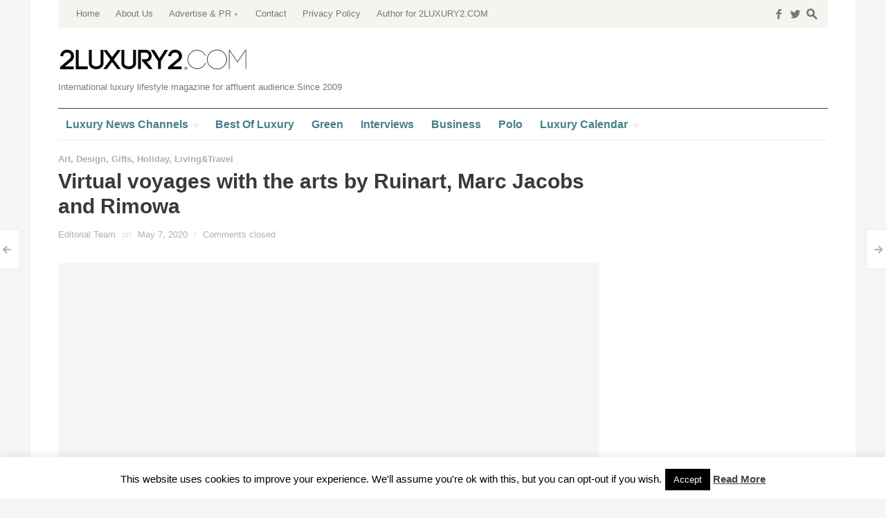

--- FILE ---
content_type: text/html; charset=UTF-8
request_url: https://www.2luxury2.com/tripschangeus-luxury-brands-transcending-restrictions-movement-dreams-sharing/
body_size: 65955
content:
<!DOCTYPE html>
<!--[if IE 7]>
<html class="ie ie7 " lang="en-US" prefix="og: http://ogp.me/ns#">
<![endif]-->
<!--[if IE 8]>
<html class="ie ie8 " lang="en-US" prefix="og: http://ogp.me/ns#">
<![endif]-->
<!--[if !(IE 7) | !(IE 8) ]><!-->
<html class="" lang="en-US" prefix="og: http://ogp.me/ns#">
<!--<![endif]-->
<head>
	<meta charset="UTF-8" />
	<meta name="viewport" content="width=device-width, initial-scale=1.0" />
	<title>Virtual voyages with the arts by Ruinart, Marc Jacobs and Rimowa - 2LUXURY2.COM</title>
	<link rel="profile" href="http://gmpg.org/xfn/11" />
	<link rel="pingback" href="https://www.2luxury2.com/xmlrpc.php" />
	<!--[if lt IE 9]>
	<script src="https://www.2luxury2.com/wp-content/themes/outspoken/js/html5.js" type="text/javascript"></script>
	<![endif]-->
	
<!-- This site is optimized with the Yoast SEO plugin v3.1.1 - https://yoast.com/wordpress/plugins/seo/ -->
<meta name="robots" content="noodp"/>
<link rel="canonical" href="https://www.2luxury2.com/tripschangeus-luxury-brands-transcending-restrictions-movement-dreams-sharing/" />
<link rel="publisher" href="http://www.google.com/+2luxury2"/>
<meta property="og:locale" content="en_US" />
<meta property="og:type" content="article" />
<meta property="og:title" content="Virtual voyages with the arts by Ruinart, Marc Jacobs and Rimowa - 2LUXURY2.COM" />
<meta property="og:description" content="&nbsp; &nbsp; #TripsChangeUs: luxury brands transcending restrictions on movement with dreams and sharing. It is always possible to escape thanks" />
<meta property="og:url" content="https://www.2luxury2.com/tripschangeus-luxury-brands-transcending-restrictions-movement-dreams-sharing/" />
<meta property="og:site_name" content="2LUXURY2.COM" />
<meta property="article:publisher" content="http://www.facebook.com/2luxury2" />
<meta property="article:tag" content="#TripsChangeUs" />
<meta property="article:tag" content="Alexandre Arnault" />
<meta property="article:tag" content="Art" />
<meta property="article:tag" content="BookMarc" />
<meta property="article:tag" content="Instagram Stories" />
<meta property="article:tag" content="Kaia Gerber" />
<meta property="article:tag" content="lockdown" />
<meta property="article:tag" content="Luxury Brands" />
<meta property="article:tag" content="maison" />
<meta property="article:tag" content="Maison Ruinart" />
<meta property="article:tag" content="Marc Jacobs" />
<meta property="article:tag" content="Mixtapes" />
<meta property="article:tag" content="Rimowa" />
<meta property="article:tag" content="Ruinart" />
<meta property="article:tag" content="sharing photo" />
<meta property="article:tag" content="sharing photographs" />
<meta property="article:tag" content="Virtual" />
<meta property="article:tag" content="Virtual voyages" />
<meta property="article:tag" content="voyages" />
<meta property="article:section" content="Art" />
<meta property="article:published_time" content="2020-05-07T18:23:06+02:00" />
<meta property="article:modified_time" content="2020-05-07T18:24:56+02:00" />
<meta property="og:updated_time" content="2020-05-07T18:24:56+02:00" />
<meta property="og:image" content="https://www.2luxury2.com/wp-content/uploads/Maison-Ruinart-is-travelling-back-in-time-and-sharing-its-art-partnership-with-Liu-Bolin-in-2018-.jpg" />
<meta property="og:image:width" content="800" />
<meta property="og:image:height" content="428" />
<meta name="twitter:card" content="summary_large_image" />
<meta name="twitter:description" content="&nbsp; &nbsp; #TripsChangeUs: luxury brands transcending restrictions on movement with dreams and sharing. It is always possible to escape thanks" />
<meta name="twitter:title" content="Virtual voyages with the arts by Ruinart, Marc Jacobs and Rimowa - 2LUXURY2.COM" />
<meta name="twitter:site" content="@2luxury2" />
<meta name="twitter:image" content="https://www.2luxury2.com/wp-content/uploads/Maison-Ruinart-is-travelling-back-in-time-and-sharing-its-art-partnership-with-Liu-Bolin-in-2018-.jpg" />
<meta name="twitter:creator" content="@2luxury2" />
<!-- / Yoast SEO plugin. -->

<link rel='dns-prefetch' href='//s.w.org' />
<link rel="alternate" type="application/rss+xml" title="2LUXURY2.COM &raquo; Feed" href="https://www.2luxury2.com/feed/" />
<link rel="alternate" type="application/rss+xml" title="2LUXURY2.COM &raquo; Comments Feed" href="https://www.2luxury2.com/comments/feed/" />
<link rel="alternate" type="application/rss+xml" title="2LUXURY2.COM &raquo; Virtual voyages with the arts by Ruinart, Marc Jacobs and Rimowa Comments Feed" href="https://www.2luxury2.com/tripschangeus-luxury-brands-transcending-restrictions-movement-dreams-sharing/feed/" />
		<script type="text/javascript">
			window._wpemojiSettings = {"baseUrl":"https:\/\/s.w.org\/images\/core\/emoji\/11.2.0\/72x72\/","ext":".png","svgUrl":"https:\/\/s.w.org\/images\/core\/emoji\/11.2.0\/svg\/","svgExt":".svg","source":{"concatemoji":"https:\/\/www.2luxury2.com\/wp-includes\/js\/wp-emoji-release.min.js?ver=5.1.19"}};
			!function(e,a,t){var n,r,o,i=a.createElement("canvas"),p=i.getContext&&i.getContext("2d");function s(e,t){var a=String.fromCharCode;p.clearRect(0,0,i.width,i.height),p.fillText(a.apply(this,e),0,0);e=i.toDataURL();return p.clearRect(0,0,i.width,i.height),p.fillText(a.apply(this,t),0,0),e===i.toDataURL()}function c(e){var t=a.createElement("script");t.src=e,t.defer=t.type="text/javascript",a.getElementsByTagName("head")[0].appendChild(t)}for(o=Array("flag","emoji"),t.supports={everything:!0,everythingExceptFlag:!0},r=0;r<o.length;r++)t.supports[o[r]]=function(e){if(!p||!p.fillText)return!1;switch(p.textBaseline="top",p.font="600 32px Arial",e){case"flag":return s([55356,56826,55356,56819],[55356,56826,8203,55356,56819])?!1:!s([55356,57332,56128,56423,56128,56418,56128,56421,56128,56430,56128,56423,56128,56447],[55356,57332,8203,56128,56423,8203,56128,56418,8203,56128,56421,8203,56128,56430,8203,56128,56423,8203,56128,56447]);case"emoji":return!s([55358,56760,9792,65039],[55358,56760,8203,9792,65039])}return!1}(o[r]),t.supports.everything=t.supports.everything&&t.supports[o[r]],"flag"!==o[r]&&(t.supports.everythingExceptFlag=t.supports.everythingExceptFlag&&t.supports[o[r]]);t.supports.everythingExceptFlag=t.supports.everythingExceptFlag&&!t.supports.flag,t.DOMReady=!1,t.readyCallback=function(){t.DOMReady=!0},t.supports.everything||(n=function(){t.readyCallback()},a.addEventListener?(a.addEventListener("DOMContentLoaded",n,!1),e.addEventListener("load",n,!1)):(e.attachEvent("onload",n),a.attachEvent("onreadystatechange",function(){"complete"===a.readyState&&t.readyCallback()})),(n=t.source||{}).concatemoji?c(n.concatemoji):n.wpemoji&&n.twemoji&&(c(n.twemoji),c(n.wpemoji)))}(window,document,window._wpemojiSettings);
		</script>
		<style type="text/css">
img.wp-smiley,
img.emoji {
	display: inline !important;
	border: none !important;
	box-shadow: none !important;
	height: 1em !important;
	width: 1em !important;
	margin: 0 .07em !important;
	vertical-align: -0.1em !important;
	background: none !important;
	padding: 0 !important;
}
</style>
	<link rel='stylesheet' id='wp-block-library-css'  href='https://www.2luxury2.com/wp-includes/css/dist/block-library/style.min.css?ver=5.1.19' type='text/css' media='all' />
<link rel='stylesheet' id='cookie-law-info-css'  href='https://www.2luxury2.com/wp-content/plugins/cookie-law-info/legacy/public/css/cookie-law-info-public.css?ver=3.0.8' type='text/css' media='all' />
<link rel='stylesheet' id='cookie-law-info-gdpr-css'  href='https://www.2luxury2.com/wp-content/plugins/cookie-law-info/legacy/public/css/cookie-law-info-gdpr.css?ver=3.0.8' type='text/css' media='all' />
<link rel='stylesheet' id='fancybox-style-css'  href='https://www.2luxury2.com/wp-content/themes/outspoken/fancybox/jquery.fancybox.css?ver=5.1.19' type='text/css' media='all' />
<link rel='stylesheet' id='outspoken-style-css'  href='https://www.2luxury2.com/wp-content/themes/outspoken/style.css?ver=5.1.19' type='text/css' media='all' />
<style id='outspoken-style-inline-css' type='text/css'>
html {
	height: 100%;
	font-size: 62.5%;
}

.outspoken-gallery.uncropped article > a {
	padding-bottom: 44.964028776978%;
}

.entry-media .cropped {
	padding-bottom: 44.964028776978%;
}@media (max-width: 950px) {
	#primary,
	.csscalc #primary {
		width: 63.12849162%;
	}

	#tertiary,
	.csscalc #tertiary {
		width: 33.519553073%;
	}
}

@media (max-width: 640px) {
	#primary,
	.csscalc #primary {
		width: 100%;
	}

	#tertiary {
		display: none;
	}
}

#section-navigation a {
	color: #467e8c;
}

@media (max-width: 950px) {
	#section-navigation > div > ul li.submenu-off > a:after {
		color: #467e8c;
	}
}

input[type="text"]:focus,
input[type="password"]:focus,
input[type="email"]:focus,
textarea:focus {
	border-color: #467e8c;
	box-shadow: 0px 0px 0px 4px rgba(70,126,140, 0.07);
	-webkit-box-shadow: 0px 0px 0px 4px rgba(70,126,140, 0.07);
	-moz-box-shadow: 0px 0px 0px 4px rgba(70,126,140, 0.07);
}

.no-touch .outspoken-gallery .prev:hover,
.no-touch .outspoken-gallery .next:hover,
.no-touch .outspoken-gallery .expand:hover,
.no-touch #outspoken-gallery-contract:hover {
	background: #467e8c;
}

.widget_wpshower_index_videos .content span.current:after {
	background: rgba(70,126,140, 0.5);
}

.no-touch a:hover,
.no-touch .widget .outspoken-error a:hover,
#search-toggle .social a:hover,
.no-touch #section-navigation a:hover,
.no-touch .outspoken-gallery .meta a:hover,
.no-touch .outspoken-gallery h2 a:hover,
#outspoken-gallery-fullscreen .meta a:hover,
.no-touch body.single .entry-meta-top a:hover,
.no-touch body.archive .entry-meta-top a:hover,
.no-touch body.search .entry-meta-top a:hover,
.no-touch body.single .entry-meta a:hover,
.no-touch body.single .entry-meta:hover a:hover,
.no-touch body.archive .entry-meta a:hover,
.no-touch body.archive .entry-meta:hover a:hover,
.no-touch body.search .entry-meta a:hover,
.no-touch body.search .entry-meta:hover a:hover,
.no-touch .share-side > a:hover,
.no-touch .share-side > div:hover .share-content,
.share-side > div.hover .share-content,
#main .me-cannotplay a,
#contact-us .error,
.no-touch .portfolio-info .meta a:hover,
.no-touch body.wpshower-blog .entry-meta-top a:hover,
.no-touch body.wpshower-blog .entry-meta a:hover,
.no-touch body.wpshower-blog .entry-meta:hover a:hover,
.no-touch body.wpshower-masonry .entry-meta-top a:hover,
.no-touch body.wpshower-masonry .entry-meta a:hover,
.no-touch body.wpshower-masonry .entry-meta:hover a:hover,
.no-touch .navigation a:hover .meta-nav,
.no-touch .post-navigation a:hover span.arrow,
.no-touch .comment-metadata a:hover,
.no-touch .logged-in-as a:hover,
.no-touch .bullets span:hover,
.no-touch .full_width_bullets span:hover,
.no-touch .widget-title > a:hover,
.no-touch .widget-title > a:not([class]):hover:after,
.no-touch .widget_wpshower_popular_posts .meta a:hover,
.no-touch .widget_wpshower_index_featured_articles article .meta a:hover,
.no-touch .widget_wpshower_index_highlights li article .meta a:hover,
.no-touch .widget_wpshower_index_highlights .latest .meta a:hover,
.no-touch .widget_wpshower_index_highlights .latest a:hover,
.no-touch .widget_wpshower_index_category .meta a:hover,
.no-touch .widget_wpshower_index_editors_choice article .meta a:hover,
.no-touch .widget_wpshower_index_categories .meta a:hover,
.no-touch .widget_wpshower_index_two_categories .meta a:hover,
.no-touch .widget_wpshower_index_videos .meta a:hover,
.no-touch .widget_wpshower_index_latest_entries .meta-top a:hover,
.no-touch .widget_wpshower_index_latest_entries .meta a:hover,
.no-touch .site-footer a:hover {
	color: #467e8c;
}

.no-touch .site-footer a:hover {
	border-bottom-color: rgba(70,126,140, 0.4);
}

.no-touch button:hover,
button:focus,
.no-touch input[type="submit"]:hover,
.no-touch input[type="button"]:hover,
.no-touch input[type="reset"]:hover,
input[type="submit"]:focus,
input[type="button"]:focus,
input[type="reset"]:focus,
button:active,
input[type="submit"]:active,
input[type="button"]:active,
input[type="reset"]:active,
.no-touch .entry-content .tags-links a:hover,
.no-touch .portfolio-info .site:hover,
.no-touch .load-more:hover,
.no-touch .comment-list article .reply div:hover,
.no-touch .tagcloud a:hover {
	background-color: #467e8c;
	border-color: #467e8c;
}

.no-touch .share-side > div .share-links a:hover span,
#main .mejs-controls .mejs-time-rail .mejs-time-current,
.no-touch .widget .widget-title .prev:hover,
.no-touch .widget .widget-title .next:hover,
.no-touch .widget_wpshower_follow_us a:hover span,
.no-touch .widget_wpshower_tabs .tabs a:hover,
.no-touch .widget_wpshower_index_videos div.prev div:hover,
.no-touch .widget_wpshower_index_videos div.next div:hover {
	background-color: #467e8c;
}

.no-touch .entry-content a:hover,
.no-touch .entry-summary a:hover,
.no-touch .page-content a:hover,
.no-touch .comment-content a:hover {
	color: #467e8c;
	border-bottom-color: rgba(70,126,140, 0.4);
}

@media (min-width: 951px) {
	.no-touch #section-navigation > div > ul > li > ul a:hover {
		background: #467e8c;
	}
}

@media (max-width: 950px) {
	.no-touch #section-navigation > div > ul li.submenu-off > a:hover:after {
		color: #467e8c;
	}

	.no-touch #section-toggle:hover span {
		background-color: #467e8c;
	}
}

@media (max-width: 640px) {
	.no-touch #section-navigation a:hover {
		background: #467e8c;
		border-right-color: #467e8c;
		border-left-color: #467e8c;
	}
}

.widget_wpshower_index_editors_choice {
	background-color: #467e8c;
}

.widget_wpshower_index_editors_choice .widget-title {
	color: #ffffff;
	border-bottom-color: ;
}

.widget_wpshower_index_editors_choice .widget-title .prev,
.widget_wpshower_index_editors_choice .widget-title .next {
	color: #467e8c;
	background-color: ;
}

.no-touch .widget_wpshower_index_editors_choice .widget-title .prev:hover,
.no-touch .widget_wpshower_index_editors_choice .widget-title .next:hover {
	background-color: ;
}

.widget_wpshower_index_editors_choice article .meta,
.widget_wpshower_index_editors_choice article .meta a {
	color: ;
}

.widget_wpshower_index_editors_choice article h3 a {
	color: #ffffff;
}

.no-touch .widget_wpshower_index_editors_choice article .meta a:hover,
.no-touch .widget_wpshower_index_editors_choice article h3 a:hover {
	color: ;
}

.widget_wpshower_index_editors_choice .bullets span {
	color: ;
}

.no-touch .widget_wpshower_index_editors_choice .bullets span:hover {
	color: ;
}

.widget_wpshower_index_editors_choice .bullets span.current {
	color: #ffffff;
}
</style>
<!--[if lt IE 9]>
<link rel='stylesheet' id='outspoken-ie-css'  href='https://www.2luxury2.com/wp-content/themes/outspoken/css/ie.css?ver=2014-05-05' type='text/css' media='all' />
<![endif]-->
<link rel='stylesheet' id='mediaelement-css'  href='https://www.2luxury2.com/wp-includes/js/mediaelement/mediaelementplayer-legacy.min.css?ver=4.2.6-78496d1' type='text/css' media='all' />
<link rel='stylesheet' id='wp-mediaelement-css'  href='https://www.2luxury2.com/wp-includes/js/mediaelement/wp-mediaelement.min.css?ver=5.1.19' type='text/css' media='all' />
<script type='text/javascript' src='https://www.2luxury2.com/wp-includes/js/jquery/jquery.js?ver=1.12.4'></script>
<script type='text/javascript' src='https://www.2luxury2.com/wp-includes/js/jquery/jquery-migrate.min.js?ver=1.4.1' defer '></script>
<script type='text/javascript'>
/* <![CDATA[ */
var Cli_Data = {"nn_cookie_ids":[],"cookielist":[],"non_necessary_cookies":[],"ccpaEnabled":"","ccpaRegionBased":"","ccpaBarEnabled":"","strictlyEnabled":["necessary","obligatoire"],"ccpaType":"gdpr","js_blocking":"","custom_integration":"","triggerDomRefresh":"","secure_cookies":""};
var cli_cookiebar_settings = {"animate_speed_hide":"500","animate_speed_show":"500","background":"#fff","border":"#444","border_on":"","button_1_button_colour":"#000","button_1_button_hover":"#000000","button_1_link_colour":"#fff","button_1_as_button":"1","button_1_new_win":"","button_2_button_colour":"#333","button_2_button_hover":"#292929","button_2_link_colour":"#444","button_2_as_button":"","button_2_hidebar":"","button_3_button_colour":"#000","button_3_button_hover":"#000000","button_3_link_colour":"#fff","button_3_as_button":"1","button_3_new_win":"","button_4_button_colour":"#000","button_4_button_hover":"#000000","button_4_link_colour":"#fff","button_4_as_button":"1","button_7_button_colour":"#61a229","button_7_button_hover":"#4e8221","button_7_link_colour":"#fff","button_7_as_button":"1","button_7_new_win":"","font_family":"inherit","header_fix":"","notify_animate_hide":"","notify_animate_show":"1","notify_div_id":"#cookie-law-info-bar","notify_position_horizontal":"right","notify_position_vertical":"bottom","scroll_close":"1","scroll_close_reload":"1","accept_close_reload":"","reject_close_reload":"","showagain_tab":"1","showagain_background":"#fff","showagain_border":"#000","showagain_div_id":"#cookie-law-info-again","showagain_x_position":"100px","text":"#000","show_once_yn":"1","show_once":"3000","logging_on":"","as_popup":"","popup_overlay":"1","bar_heading_text":"","cookie_bar_as":"banner","popup_showagain_position":"bottom-right","widget_position":"left"};
var log_object = {"ajax_url":"https:\/\/www.2luxury2.com\/wp-admin\/admin-ajax.php"};
/* ]]> */
</script>
<script type='text/javascript' src='https://www.2luxury2.com/wp-content/plugins/cookie-law-info/legacy/public/js/cookie-law-info-public.js?ver=3.0.8' defer '></script>
<script type='text/javascript' src='https://www.2luxury2.com/wp-content/themes/outspoken/js/apple_viewportmeta.js?ver=2013-11-11' defer '></script>
<script type='text/javascript'>
var mejsL10n = {"language":"en","strings":{"mejs.install-flash":"You are using a browser that does not have Flash player enabled or installed. Please turn on your Flash player plugin or download the latest version from https:\/\/get.adobe.com\/flashplayer\/","mejs.fullscreen-off":"Turn off Fullscreen","mejs.fullscreen-on":"Go Fullscreen","mejs.download-video":"Download Video","mejs.fullscreen":"Fullscreen","mejs.time-jump-forward":["Jump forward 1 second","Jump forward %1 seconds"],"mejs.loop":"Toggle Loop","mejs.play":"Play","mejs.pause":"Pause","mejs.close":"Close","mejs.time-slider":"Time Slider","mejs.time-help-text":"Use Left\/Right Arrow keys to advance one second, Up\/Down arrows to advance ten seconds.","mejs.time-skip-back":["Skip back 1 second","Skip back %1 seconds"],"mejs.captions-subtitles":"Captions\/Subtitles","mejs.captions-chapters":"Chapters","mejs.none":"None","mejs.mute-toggle":"Mute Toggle","mejs.volume-help-text":"Use Up\/Down Arrow keys to increase or decrease volume.","mejs.unmute":"Unmute","mejs.mute":"Mute","mejs.volume-slider":"Volume Slider","mejs.video-player":"Video Player","mejs.audio-player":"Audio Player","mejs.ad-skip":"Skip ad","mejs.ad-skip-info":["Skip in 1 second","Skip in %1 seconds"],"mejs.source-chooser":"Source Chooser","mejs.stop":"Stop","mejs.speed-rate":"Speed Rate","mejs.live-broadcast":"Live Broadcast","mejs.afrikaans":"Afrikaans","mejs.albanian":"Albanian","mejs.arabic":"Arabic","mejs.belarusian":"Belarusian","mejs.bulgarian":"Bulgarian","mejs.catalan":"Catalan","mejs.chinese":"Chinese","mejs.chinese-simplified":"Chinese (Simplified)","mejs.chinese-traditional":"Chinese (Traditional)","mejs.croatian":"Croatian","mejs.czech":"Czech","mejs.danish":"Danish","mejs.dutch":"Dutch","mejs.english":"English","mejs.estonian":"Estonian","mejs.filipino":"Filipino","mejs.finnish":"Finnish","mejs.french":"French","mejs.galician":"Galician","mejs.german":"German","mejs.greek":"Greek","mejs.haitian-creole":"Haitian Creole","mejs.hebrew":"Hebrew","mejs.hindi":"Hindi","mejs.hungarian":"Hungarian","mejs.icelandic":"Icelandic","mejs.indonesian":"Indonesian","mejs.irish":"Irish","mejs.italian":"Italian","mejs.japanese":"Japanese","mejs.korean":"Korean","mejs.latvian":"Latvian","mejs.lithuanian":"Lithuanian","mejs.macedonian":"Macedonian","mejs.malay":"Malay","mejs.maltese":"Maltese","mejs.norwegian":"Norwegian","mejs.persian":"Persian","mejs.polish":"Polish","mejs.portuguese":"Portuguese","mejs.romanian":"Romanian","mejs.russian":"Russian","mejs.serbian":"Serbian","mejs.slovak":"Slovak","mejs.slovenian":"Slovenian","mejs.spanish":"Spanish","mejs.swahili":"Swahili","mejs.swedish":"Swedish","mejs.tagalog":"Tagalog","mejs.thai":"Thai","mejs.turkish":"Turkish","mejs.ukrainian":"Ukrainian","mejs.vietnamese":"Vietnamese","mejs.welsh":"Welsh","mejs.yiddish":"Yiddish"}};
</script>
<script type='text/javascript' src='https://www.2luxury2.com/wp-includes/js/mediaelement/mediaelement-and-player.min.js?ver=4.2.6-78496d1' defer '></script>
<script type='text/javascript' src='https://www.2luxury2.com/wp-includes/js/mediaelement/mediaelement-migrate.min.js?ver=5.1.19' defer '></script>
<script type='text/javascript'>
/* <![CDATA[ */
var _wpmejsSettings = {"pluginPath":"\/wp-includes\/js\/mediaelement\/","classPrefix":"mejs-","stretching":"responsive"};
/* ]]> */
</script>
<link rel='https://api.w.org/' href='https://www.2luxury2.com/wp-json/' />
<link rel="EditURI" type="application/rsd+xml" title="RSD" href="https://www.2luxury2.com/xmlrpc.php?rsd" />
<link rel="wlwmanifest" type="application/wlwmanifest+xml" href="https://www.2luxury2.com/wp-includes/wlwmanifest.xml" /> 
<meta name="generator" content="WordPress 5.1.19" />
<link rel='shortlink' href='https://www.2luxury2.com/?p=1438227' />
<link rel="alternate" type="application/json+oembed" href="https://www.2luxury2.com/wp-json/oembed/1.0/embed?url=https%3A%2F%2Fwww.2luxury2.com%2Ftripschangeus-luxury-brands-transcending-restrictions-movement-dreams-sharing%2F" />
<link rel="alternate" type="text/xml+oembed" href="https://www.2luxury2.com/wp-json/oembed/1.0/embed?url=https%3A%2F%2Fwww.2luxury2.com%2Ftripschangeus-luxury-brands-transcending-restrictions-movement-dreams-sharing%2F&#038;format=xml" />
<!-- MagenetMonetization V: 1.0.29.2--><!-- MagenetMonetization 1 --><!-- MagenetMonetization 1.1 --><link rel="apple-touch-icon" sizes="180x180" href="/wp-content/uploads/fbrfg/apple-touch-icon.png">
<link rel="icon" type="image/png" sizes="32x32" href="/wp-content/uploads/fbrfg/favicon-32x32.png">
<link rel="icon" type="image/png" sizes="16x16" href="/wp-content/uploads/fbrfg/favicon-16x16.png">
<link rel="manifest" href="/wp-content/uploads/fbrfg/site.webmanifest">
<link rel="mask-icon" href="/wp-content/uploads/fbrfg/safari-pinned-tab.svg" color="#5bbad5">
<link rel="shortcut icon" href="/wp-content/uploads/fbrfg/favicon.ico">
<meta name="msapplication-TileColor" content="#da532c">
<meta name="msapplication-config" content="/wp-content/uploads/fbrfg/browserconfig.xml">
<meta name="theme-color" content="#ffffff"><script>
  (function(i,s,o,g,r,a,m){i['GoogleAnalyticsObject']=r;i[r]=i[r]||function(){
  (i[r].q=i[r].q||[]).push(arguments)},i[r].l=1*new Date();a=s.createElement(o),
  m=s.getElementsByTagName(o)[0];a.async=1;a.src=g;m.parentNode.insertBefore(a,m)
  })(window,document,'script','https://www.google-analytics.com/analytics.js','ga');

  ga('create', 'UA-48174653-1', 'auto');
  ga('send', 'pageview');

</script>

<meta name="publication-media-verification"content="7934cbd042cc4ce887a4adbde1baa425">
</head>

<body class="post-template-default single single-post postid-1438227 single-format-standard sidebar content-">
	<div id="fb-root"></div>
	<script>(function(d, s, id) {
	  var js, fjs = d.getElementsByTagName(s)[0];
	  if (d.getElementById(id)) return;
	  js = d.createElement(s); js.id = id;
	  js.src = "//connect.facebook.net/en_US/all.js#xfbml=1";
	  fjs.parentNode.insertBefore(js, fjs);
	}(document, 'script', 'facebook-jssdk'));</script>

	<div id="page" class="hfeed site">
		<header id="masthead" class="site-header" role="banner">
			<form role="search" method="get" class="searchform" action="https://www.2luxury2.com/">
	<div class="searchform-wrapper">
		<label><span class="screen-reader-text">Search for:</span>
			<input type="text" placeholder="Type &amp; Hit Enter" value="" name="s" title="Search for:" />
			<span class="icon">s</span>
		</label>
		<input type="submit" class="searchsubmit" value="" />
	</div>
</form>
			<div id="navbar" class="navbar">
				<div id="search-toggle">
						<span class="social"><a href="http://facebook.com/2luxury2">f</a></span>
						<span class="social"><a href="http://twitter.com/2luxury2">w</a></span>
						<span class="icon">s</span>
					<span class="pointer"></span>
				</div>
				<h3 class="menu-toggle">m</h3>
				<nav id="site-navigation" class="navigation main-navigation" role="navigation">
					<a class="screen-reader-text skip-link" href="#content" title="Skip to content">Skip to content</a>
					<div class="menu-top-menu-container"><ul id="menu-top-menu" class="nav-menu"><li id="menu-item-138" class="menu-item menu-item-type-custom menu-item-object-custom menu-item-home menu-item-138"><a href="http://www.2luxury2.com/">Home</a></li>
<li id="menu-item-137" class="menu-item menu-item-type-post_type menu-item-object-page menu-item-137"><a href="https://www.2luxury2.com/about-us/">About Us</a></li>
<li id="menu-item-78585" class="menu-item menu-item-type-post_type menu-item-object-page menu-item-has-children submenu-off menu-item-78585"><a title="Luxury Advertising and PR" href="https://www.2luxury2.com/luxury-advertising/">Advertise &#038; PR</a>
<ul class="sub-menu">
	<li id="menu-item-118205" class="menu-item menu-item-type-post_type menu-item-object-page menu-item-118205"><a href="https://www.2luxury2.com/luxury-advertising/sponsored-post-luxury-blog-magazine/">Sponsored Article</a></li>
	<li id="menu-item-118204" class="menu-item menu-item-type-post_type menu-item-object-page menu-item-118204"><a href="https://www.2luxury2.com/banners-campaigns-for-luxury-brands/">Banners campaigns for luxury brands</a></li>
	<li id="menu-item-176016" class="menu-item menu-item-type-post_type menu-item-object-page menu-item-176016"><a href="https://www.2luxury2.com/luxury-advertising/luxury-pr/">Luxury PR solutions</a></li>
	<li id="menu-item-202412" class="menu-item menu-item-type-post_type menu-item-object-page menu-item-202412"><a href="https://www.2luxury2.com/luxury-advertising/2luxury2-com-fact-sheet/">Fact Sheet</a></li>
</ul>
</li>
<li id="menu-item-136" class="menu-item menu-item-type-post_type menu-item-object-page menu-item-136"><a href="https://www.2luxury2.com/contact/">Contact</a></li>
<li id="menu-item-103633" class="menu-item menu-item-type-post_type menu-item-object-page menu-item-103633"><a href="https://www.2luxury2.com/privacy-policy/">Privacy Policy</a></li>
<li id="menu-item-103634" class="menu-item menu-item-type-post_type menu-item-object-page menu-item-103634"><a href="https://www.2luxury2.com/increase-your-personal-awareness-become-an-author-for-2luxury2-com/">Author for 2LUXURY2.COM</a></li>
</ul></div>				</nav><!-- #site-navigation -->
			</div><!-- #navbar -->
			<div id="site-header-container">
				<div class="site-title">
					<div class="home-link">
						<a href="https://www.2luxury2.com/" title="2LUXURY2.COM" rel="home">
							<img src="https://www.2luxury2.com/wp-content/uploads/2luxury2_logo.jpg" alt="2LUXURY2.COM" title="2LUXURY2.COM" />
						</a>
						<h2 class="site-description">International luxury lifestyle magazine for affluent audience.Since 2009</h2>
					</div>
				</div>
			</div>

			<div id="section-toggle">Sections<span></span></div>
			<div id="section-navigation">
				<div class="menu-navigation-container"><ul id="menu-navigation" class="nav-menu"><li id="menu-item-49338" class="menu-item menu-item-type-custom menu-item-object-custom menu-item-has-children submenu-off menu-item-49338"><a title="luxury news" href="http://www.2luxury2.com/luxury-news"><span>Luxury News Channels</span></a>
<ul class="sub-menu">
	<li id="menu-item-161563" class="menu-item menu-item-type-taxonomy menu-item-object-category current-post-ancestor current-menu-parent current-post-parent menu-item-has-children submenu-off menu-item-161563"><a href="https://www.2luxury2.com/category/living-and-travel/"><span>Living &#038; Travel</span></a>
	<ul class="sub-menu">
		<li id="menu-item-161564" class="menu-item menu-item-type-taxonomy menu-item-object-category current-post-ancestor current-menu-parent current-post-parent menu-item-161564"><a href="https://www.2luxury2.com/category/living-and-travel/art-luxury-collectables/"><span>Art</span></a></li>
		<li id="menu-item-161565" class="menu-item menu-item-type-taxonomy menu-item-object-category menu-item-161565"><a href="https://www.2luxury2.com/category/living-and-travel/cigars-spirits/"><span>Cigars &#038; Spirits</span></a></li>
		<li id="menu-item-161566" class="menu-item menu-item-type-taxonomy menu-item-object-category current-post-ancestor current-menu-parent current-post-parent menu-item-161566"><a href="https://www.2luxury2.com/category/living-and-travel/home-interior-design-bath-kitchen-living/"><span>Design</span></a></li>
		<li id="menu-item-161567" class="menu-item menu-item-type-taxonomy menu-item-object-category current-post-ancestor current-menu-parent current-post-parent menu-item-161567"><a href="https://www.2luxury2.com/category/living-and-travel/gift/"><span>Gifts</span></a></li>
		<li id="menu-item-161568" class="menu-item menu-item-type-taxonomy menu-item-object-category menu-item-161568"><a href="https://www.2luxury2.com/category/living-and-travel/wine-spirits-restaurants/"><span>Gourmet</span></a></li>
		<li id="menu-item-161569" class="menu-item menu-item-type-taxonomy menu-item-object-category menu-item-161569"><a href="https://www.2luxury2.com/category/living-and-travel/electronics-gadgets-hi-tec/"><span>Hi Tech</span></a></li>
		<li id="menu-item-161570" class="menu-item menu-item-type-taxonomy menu-item-object-category current-post-ancestor current-menu-parent current-post-parent menu-item-161570"><a href="https://www.2luxury2.com/category/living-and-travel/holidays-destinations-glamping-sport/"><span>Holiday</span></a></li>
		<li id="menu-item-161571" class="menu-item menu-item-type-taxonomy menu-item-object-category menu-item-161571"><a href="https://www.2luxury2.com/category/living-and-travel/pets-and-accesories/"><span>Pets</span></a></li>
		<li id="menu-item-161572" class="menu-item menu-item-type-taxonomy menu-item-object-category menu-item-161572"><a href="https://www.2luxury2.com/category/living-and-travel/real-estate/"><span>Real Estate</span></a></li>
	</ul>
</li>
	<li id="menu-item-161573" class="menu-item menu-item-type-taxonomy menu-item-object-category menu-item-has-children submenu-off menu-item-161573"><a href="https://www.2luxury2.com/category/luxury-look/"><span>Look</span></a>
	<ul class="sub-menu">
		<li id="menu-item-161574" class="menu-item menu-item-type-taxonomy menu-item-object-category menu-item-161574"><a href="https://www.2luxury2.com/category/luxury-look/beauty-spa-perfumes-make-up/"><span>Beauty</span></a></li>
		<li id="menu-item-161575" class="menu-item menu-item-type-taxonomy menu-item-object-category menu-item-161575"><a href="https://www.2luxury2.com/category/luxury-look/fashion-style-guides-and-news/"><span>Fashion</span></a></li>
		<li id="menu-item-161577" class="menu-item menu-item-type-taxonomy menu-item-object-category menu-item-161577"><a href="https://www.2luxury2.com/category/luxury-look/luxury-watches-jewelry-reviews-and-news/"><span>Watches|Jewelry</span></a></li>
		<li id="menu-item-161576" class="menu-item menu-item-type-taxonomy menu-item-object-category menu-item-161576"><a href="https://www.2luxury2.com/category/living-and-travel/sport-heatlh-fitness/"><span>Sport &#038; Health</span></a></li>
	</ul>
</li>
	<li id="menu-item-161578" class="menu-item menu-item-type-taxonomy menu-item-object-category menu-item-has-children submenu-off menu-item-161578"><a href="https://www.2luxury2.com/category/moving/"><span>Moving</span></a>
	<ul class="sub-menu">
		<li id="menu-item-161579" class="menu-item menu-item-type-taxonomy menu-item-object-category menu-item-161579"><a href="https://www.2luxury2.com/category/moving/luxury-supercar-reviews-and-motoring-news/"><span>Automotive</span></a></li>
		<li id="menu-item-161580" class="menu-item menu-item-type-taxonomy menu-item-object-category menu-item-161580"><a href="https://www.2luxury2.com/category/moving/business-jets/"><span>Aviation</span></a></li>
		<li id="menu-item-161581" class="menu-item menu-item-type-taxonomy menu-item-object-category menu-item-161581"><a href="https://www.2luxury2.com/category/moving/luxury-boats-yachting/"><span>Yachts</span></a></li>
	</ul>
</li>
</ul>
</li>
<li id="menu-item-887" class="menu-item menu-item-type-taxonomy menu-item-object-category menu-item-887"><a title="Best of luxury" href="https://www.2luxury2.com/category/best-of-luxury/"><span>Best Of Luxury</span></a></li>
<li id="menu-item-4223" class="menu-item menu-item-type-taxonomy menu-item-object-category menu-item-4223"><a title="Green luxury" href="https://www.2luxury2.com/category/green-sustainable-luxury-eco/"><span>Green</span></a></li>
<li id="menu-item-2451" class="menu-item menu-item-type-taxonomy menu-item-object-category menu-item-2451"><a title="luxury interviews" href="https://www.2luxury2.com/category/people-about-luxury-interviews-with-personalities-about-luxury/"><span>Interviews</span></a></li>
<li id="menu-item-15113" class="menu-item menu-item-type-taxonomy menu-item-object-category menu-item-15113"><a title="business of luxury" href="https://www.2luxury2.com/category/business/"><span>Business</span></a></li>
<li id="menu-item-104989" class="menu-item menu-item-type-custom menu-item-object-custom menu-item-104989"><a href="http://www.2luxury2.com/?s=sport+of+polo"><span>Polo</span></a></li>
<li id="menu-item-26770" class="menu-item menu-item-type-custom menu-item-object-custom menu-item-has-children submenu-off menu-item-26770"><a title="Luxury Events Calendar" href="#"><span>Luxury Calendar</span></a>
<ul class="sub-menu">
	<li id="menu-item-25383" class="menu-item menu-item-type-post_type menu-item-object-page menu-item-25383"><a title="Luxury Events Calendar January" href="https://www.2luxury2.com/luxury-events-calendar-all-over-the-world/luxury-events-calendar-january/"><span>January</span></a></li>
	<li id="menu-item-25382" class="menu-item menu-item-type-post_type menu-item-object-page menu-item-25382"><a title="Luxury Events Calendar February" href="https://www.2luxury2.com/luxury-events-calendar-all-over-the-world/luxury-events-calendar-february-luxury-industry-trade-shows/"><span>February</span></a></li>
	<li id="menu-item-25381" class="menu-item menu-item-type-post_type menu-item-object-page menu-item-25381"><a title="Luxury Events Calendar March" href="https://www.2luxury2.com/luxury-events-calendar-all-over-the-world/luxury-events-calendar-march-luxury-industry-trade-shows-2luxury2-com/"><span>March</span></a></li>
	<li id="menu-item-25380" class="menu-item menu-item-type-post_type menu-item-object-page menu-item-25380"><a title="Luxury Events Calendar April" href="https://www.2luxury2.com/luxury-events-calendar-all-over-the-world/luxury-events-calendar-april-luxury-industry-trade-shows-march/"><span>April</span></a></li>
	<li id="menu-item-25379" class="menu-item menu-item-type-post_type menu-item-object-page menu-item-25379"><a title="Luxury Events Calendar May" href="https://www.2luxury2.com/luxury-events-calendar-all-over-the-world/luxury-events-calendar-may-luxury-industry-trade-shows/"><span>May</span></a></li>
	<li id="menu-item-25378" class="menu-item menu-item-type-post_type menu-item-object-page menu-item-25378"><a title="Luxury Events Calendar June" href="https://www.2luxury2.com/luxury-events-calendar-all-over-the-world/luxury-events-calendar-june-2luxury2-com/"><span>June</span></a></li>
	<li id="menu-item-25377" class="menu-item menu-item-type-post_type menu-item-object-page menu-item-25377"><a title="Luxury Events Calendar July" href="https://www.2luxury2.com/luxury-events-calendar-all-over-the-world/july/"><span>July</span></a></li>
	<li id="menu-item-25376" class="menu-item menu-item-type-post_type menu-item-object-page menu-item-25376"><a title="Luxury Events Calendar August" href="https://www.2luxury2.com/luxury-events-calendar-all-over-the-world/august/"><span>August</span></a></li>
	<li id="menu-item-25375" class="menu-item menu-item-type-post_type menu-item-object-page menu-item-25375"><a title="Luxury Events Calendar September" href="https://www.2luxury2.com/luxury-events-calendar-all-over-the-world/luxury-events-calendar-september/"><span>September</span></a></li>
	<li id="menu-item-25374" class="menu-item menu-item-type-post_type menu-item-object-page menu-item-25374"><a title="Luxury Events Calendar October" href="https://www.2luxury2.com/luxury-events-calendar-all-over-the-world/october/"><span>October</span></a></li>
	<li id="menu-item-25373" class="menu-item menu-item-type-post_type menu-item-object-page menu-item-25373"><a title="Luxury Events Calendar November" href="https://www.2luxury2.com/luxury-events-calendar-all-over-the-world/november/"><span>November</span></a></li>
	<li id="menu-item-25372" class="menu-item menu-item-type-post_type menu-item-object-page menu-item-25372"><a title="Luxury Events Calendar December" href="https://www.2luxury2.com/luxury-events-calendar-all-over-the-world/december/"><span>December</span></a></li>
</ul>
</li>
</ul></div>			</div>
		</header><!-- #masthead -->

			<nav class="navigation post-navigation" role="navigation">
		<h1 class="screen-reader-text">Post navigation</h1>
		<div class="nav-previous">
			<a href="https://www.2luxury2.com/bvlgari-cities-special-edition-watches-bulgari-collection-celebrating-worlds-electrifying-cities/" rel="prev"><span class="arrow">&lt;</span><span class="meta-nav">Cities Special Edition &#8211; a collection celebrating the world’s most electrifying cities</span></a>		</div>
		<div class="nav-next">
			<a href="https://www.2luxury2.com/creative-ideas-come-master-perfumeur-find-guerlain-bvlgari-parfums/" rel="next"><span class="meta-nav">How do creative ideas come to a master perfumeur? Find out from Guerlain and Bvlgari Parfums</span><span class="arrow">&gt;</span></a>		</div>
	</nav><!-- .navigation -->
	
		<div id="main" class="site-main">


		
<div id="primary" class="content-area">
	<div id="content" class="site-content" role="main">

		<article id="post-1438227" class="post-1438227 post type-post status-publish format-standard has-post-thumbnail hentry category-art-luxury-collectables category-home-interior-design-bath-kitchen-living category-gift category-holidays-destinations-glamping-sport category-living-and-travel tag-tripschangeus tag-alexandre-arnault tag-art-luxury-collectables tag-bookmarc tag-instagram-stories tag-kaia-gerber tag-lockdown tag-luxury-brands tag-maison tag-maison-ruinart tag-marc-jacobs tag-mixtapes tag-rimowa tag-ruinart tag-sharing-photo tag-sharing-photographs tag-virtual tag-virtual-voyages tag-voyages">

			<header class="entry-header">
				<div class="entry-meta-top">
					<span class="categories-links"><a href="https://www.2luxury2.com/category/living-and-travel/art-luxury-collectables/" rel="category tag">Art</a>, <a href="https://www.2luxury2.com/category/living-and-travel/home-interior-design-bath-kitchen-living/" rel="category tag">Design</a>, <a href="https://www.2luxury2.com/category/living-and-travel/gift/" rel="category tag">Gifts</a>, <a href="https://www.2luxury2.com/category/living-and-travel/holidays-destinations-glamping-sport/" rel="category tag">Holiday</a>, <a href="https://www.2luxury2.com/category/living-and-travel/" rel="category tag">Living&amp;Travel</a></span>				</div><!-- .entry-meta -->

				<h1 class="entry-title">Virtual voyages with the arts by Ruinart, Marc Jacobs and Rimowa</h1>

				<div class="entry-meta">
					<span class="author vcard"><a class="url fn n" href="https://www.2luxury2.com/author/editorial-team/" title="View all posts by Editorial Team" rel="author">Editorial Team</a></span><span class="separator">on</span><span class="date"><a href="https://www.2luxury2.com/tripschangeus-luxury-brands-transcending-restrictions-movement-dreams-sharing/" title="Permalink to Virtual voyages with the arts by Ruinart, Marc Jacobs and Rimowa" rel="bookmark"><time class="entry-date" datetime="2020-05-07T18:23:06+02:00">May 7, 2020</time></a></span><span class="separator">/</span><span>Comments closed</span>				</div><!-- .entry-meta -->
			</header><!-- .entry-header -->

			<div class="entry-content">
				<div class='code-block code-block-12' style='margin: 8px 0; clear: both;'>
<script async src="//pagead2.googlesyndication.com/pagead/js/adsbygoogle.js"></script>
<!-- 2l2links -->
<ins class="adsbygoogle"
     style="display:block"
     data-ad-client="ca-pub-2706597304335457"
     data-ad-slot="7994761525"
     data-ad-format="link"></ins>
<script>
(adsbygoogle = window.adsbygoogle || []).push({});
</script></div>
<p>&nbsp;</p><div class='code-block code-block-1' style='margin: 8px 0; clear: both;'>
<script async src="//pagead2.googlesyndication.com/pagead/js/adsbygoogle.js"></script>
<!-- 2l21 -->
<ins class="adsbygoogle"
     style="display:block"
     data-ad-client="ca-pub-2706597304335457"
     data-ad-slot="6575862326"
     data-ad-format="auto"></ins>
<script>
(adsbygoogle = window.adsbygoogle || []).push({});
</script></div>

<p>&nbsp;</p>
<p><em><strong>#TripsChangeUs: luxury brands transcending restrictions on movement with dreams and sharing.</strong></em></p>
<div id="attachment_1438229" style="width: 810px" class="wp-caption alignnone"><a href="https://www.2luxury2.com/wp-content/uploads/Maison-Ruinart-is-travelling-back-in-time-and-sharing-its-art-partnership-with-Liu-Bolin-in-2018.jpg"><img aria-describedby="caption-attachment-1438229" class="wp-image-1438229 size-full" src="https://www.2luxury2.com/wp-content/uploads/Maison-Ruinart-is-travelling-back-in-time-and-sharing-its-art-partnership-with-Liu-Bolin-in-2018.jpg" alt="" width="800" height="390" srcset="https://www.2luxury2.com/wp-content/uploads/Maison-Ruinart-is-travelling-back-in-time-and-sharing-its-art-partnership-with-Liu-Bolin-in-2018.jpg 800w, https://www.2luxury2.com/wp-content/uploads/Maison-Ruinart-is-travelling-back-in-time-and-sharing-its-art-partnership-with-Liu-Bolin-in-2018-300x146.jpg 300w, https://www.2luxury2.com/wp-content/uploads/Maison-Ruinart-is-travelling-back-in-time-and-sharing-its-art-partnership-with-Liu-Bolin-in-2018-768x374.jpg 768w, https://www.2luxury2.com/wp-content/uploads/Maison-Ruinart-is-travelling-back-in-time-and-sharing-its-art-partnership-with-Liu-Bolin-in-2018-436x213.jpg 436w" sizes="(max-width: 800px) 100vw, 800px" /></a><p id="caption-attachment-1438229" class="wp-caption-text">Champagne Maison Ruinart is travelling back in time and sharing its art partnership with Liu Bolin in 2018; @ruinart</p></div>
<p>It is always possible to escape thanks to the power of imagination and the evocative power of memory. Art awakens the imagination with invitations to expand horizons and explore unknown realms.</p>
<p>By sharing photographs, <a href="https://www.2luxury2.com/?s=rimowa" target="_blank" rel="noopener noreferrer">RIMOWA</a> encourages its community to transcend restrictions on movement with dreams and sharing. The luxury Maison invites its followers to use their Instagram accounts to share photos taken during a trip that truly mattered to them using the hashtag #TripsChangeUs. Selected photos are then reposted on the <a href="https://www.instagram.com/rimowa/" target="_blank" rel="noopener noreferrer">RIMOWA Instagram account</a>. Photos thus morph into memories, <a href="https://www.2luxury2.com/dior-and-rimowa-the-luggage-capsule-collection/" target="_blank" rel="noopener noreferrer">dreams and bonds between people</a>.</p>
<p>RIMOWA CEO Alexandre Arnault kicked off the movement by sharing a photo of his first safari in South Africa, a transformational experience that left an indelible mark on him. Kim Jones, Dior Men’s Creative Director, also took part by sharing a photo of Lake Turkana in Kenya “a pool of green algae where huge Nile crocodiles congregate”.</p>
<p>&nbsp;</p>
<div id="attachment_1438231" style="width: 810px" class="wp-caption alignnone"><a href="https://www.2luxury2.com/wp-content/uploads/rimowa-insta-may-2020.jpg"><img aria-describedby="caption-attachment-1438231" class="wp-image-1438231 size-full" src="https://www.2luxury2.com/wp-content/uploads/rimowa-insta-may-2020.jpg" alt="" width="800" height="495" srcset="https://www.2luxury2.com/wp-content/uploads/rimowa-insta-may-2020.jpg 800w, https://www.2luxury2.com/wp-content/uploads/rimowa-insta-may-2020-300x186.jpg 300w, https://www.2luxury2.com/wp-content/uploads/rimowa-insta-may-2020-768x475.jpg 768w, https://www.2luxury2.com/wp-content/uploads/rimowa-insta-may-2020-436x270.jpg 436w" sizes="(max-width: 800px) 100vw, 800px" /></a><p id="caption-attachment-1438231" class="wp-caption-text">@instagram.com/rimowa/</p></div>
<div id="attachment_1438230" style="width: 810px" class="wp-caption alignnone"><a href="https://www.2luxury2.com/wp-content/uploads/Maison-Ruinart-is-travelling-back-in-time-and-sharing-its-art-partnership-with-Liu-Bolin-in-2018-.jpg"><img aria-describedby="caption-attachment-1438230" class="wp-image-1438230 size-full" src="https://www.2luxury2.com/wp-content/uploads/Maison-Ruinart-is-travelling-back-in-time-and-sharing-its-art-partnership-with-Liu-Bolin-in-2018-.jpg" alt="" width="800" height="428" srcset="https://www.2luxury2.com/wp-content/uploads/Maison-Ruinart-is-travelling-back-in-time-and-sharing-its-art-partnership-with-Liu-Bolin-in-2018-.jpg 800w, https://www.2luxury2.com/wp-content/uploads/Maison-Ruinart-is-travelling-back-in-time-and-sharing-its-art-partnership-with-Liu-Bolin-in-2018--300x161.jpg 300w, https://www.2luxury2.com/wp-content/uploads/Maison-Ruinart-is-travelling-back-in-time-and-sharing-its-art-partnership-with-Liu-Bolin-in-2018--768x411.jpg 768w, https://www.2luxury2.com/wp-content/uploads/Maison-Ruinart-is-travelling-back-in-time-and-sharing-its-art-partnership-with-Liu-Bolin-in-2018--436x233.jpg 436w" sizes="(max-width: 800px) 100vw, 800px" /></a><p id="caption-attachment-1438230" class="wp-caption-text">@ruinart</p></div>
<h3>Maison Ruinart proposes another invitation to journeys by delving into the archives of its artistic collaborations each week.</h3>
<p><a href="https://www.2luxury2.com/?s=ruinart" target="_blank" rel="noopener noreferrer">Ruinart luxury Champagne</a> house has long enjoyed close relationships with numerous artists, inviting them to revisit its unique heritage. The artists express their distinctive vision of emblematic Ruinart spaces and historical objects, completely reinventing them to propose totally novel perspectives.</p>
<p>Discover or r<a href="https://www.2luxury2.com/the-art-of-camouflage-liu-bolins-photograph-performances-for-ruinart-reveal-the-invisible/" target="_blank" rel="noopener noreferrer">ediscover the distinctive worlds of artists such as Liu Bolin</a> and <a href="https://www.2luxury2.com/erwin-olaf-for-ruinart-exclusive-photos-capturing-the-spirit-of-the-prominent-patron-of-the-arts/" target="_blank" rel="noopener noreferrer">Erwin Olaf</a>, who were given carte blanche for the Ruinart creations in 2018 and 2016. Liu Bolin appropriated the Maison’s vineyards and cellars, creating amazing camouflage works, while Erwin Olaf focused his lens on Ruinart’s majestic chalk cellars, where its precious flacons of champagne age. The artist’s black and white photos celebrate the rich history of Ruinart’s emblematic cellars.</p>
<div id="attachment_1438233" style="width: 645px" class="wp-caption alignnone"><a href="https://www.2luxury2.com/wp-content/uploads/bookmarks-presents-2020.jpg"><img aria-describedby="caption-attachment-1438233" class="wp-image-1438233 size-full" src="https://www.2luxury2.com/wp-content/uploads/bookmarks-presents-2020.jpg" alt="" width="635" height="430" srcset="https://www.2luxury2.com/wp-content/uploads/bookmarks-presents-2020.jpg 635w, https://www.2luxury2.com/wp-content/uploads/bookmarks-presents-2020-300x203.jpg 300w, https://www.2luxury2.com/wp-content/uploads/bookmarks-presents-2020-436x295.jpg 436w" sizes="(max-width: 635px) 100vw, 635px" /></a><p id="caption-attachment-1438233" class="wp-caption-text"><a href="https://www.instagram.com/p/B_IGNSfjRYI/" target="_blank" rel="noopener noreferrer">@marc jacobs instagram</a></p></div>
<h3>Marc Jacobs is also brightening up the lockdown with the arts.</h3>
<p><a href="https://www.instagram.com/marcjacobs/" target="_blank" rel="noopener noreferrer">Marc Jacobs Maison invites its community</a> to tune in the good with enriching content and <a href="https://www.2luxury2.com/marc-jacobs-starboard-cruise-services-sephora-moet-hennessy-usa-fresh-joined-collective-effort-pandemic/" target="_blank" rel="noopener noreferrer">connections with friends of the brand.</a> Monday Mixtapes is a shared Spotify playlist curated with friends of the brand such as Sofia Coppola or Katie Eleanor Grand.</p>
<p>And each Wednesday, <a href="https://www.instagram.com/marcjacobs/" target="_blank" rel="noopener noreferrer">Marc Jacobs Instagram Stories</a> hosts a live drawing session with an artist-illustrator and invites the community to follow their inspiration and Draw Together. Then on Friday it’s time for Bookmarc Presents, conversations with fashion personalities about books they love. Kaia Gerber recently discussed one of her favorite books, Françoise Sagan’s novel Bonjour Tristesse, with author Stephanie LaCava.</p>
<div class="template-gallery"><a class="fancybox" href="https://www.2luxury2.com/wp-content/uploads/bookmarks-presents-2020.jpg" data-fancybox-group="gallery" title=""><img src="https://www.2luxury2.com/wp-content/uploads/bookmarks-presents-2020-436x291.jpg" alt="" /></a><a class="fancybox" href="https://www.2luxury2.com/wp-content/uploads/rimowa-insta-may-2020.jpg" data-fancybox-group="gallery" title=""><img src="https://www.2luxury2.com/wp-content/uploads/rimowa-insta-may-2020-436x291.jpg" alt="" /></a><a class="fancybox" href="https://www.2luxury2.com/wp-content/uploads/Maison-Ruinart-is-travelling-back-in-time-and-sharing-its-art-partnership-with-Liu-Bolin-in-2018-.jpg" data-fancybox-group="gallery" title=""><img src="https://www.2luxury2.com/wp-content/uploads/Maison-Ruinart-is-travelling-back-in-time-and-sharing-its-art-partnership-with-Liu-Bolin-in-2018--436x291.jpg" alt="" /></a><a class="fancybox" href="https://www.2luxury2.com/wp-content/uploads/Maison-Ruinart-is-travelling-back-in-time-and-sharing-its-art-partnership-with-Liu-Bolin-in-2018.jpg" data-fancybox-group="gallery" title=""><img src="https://www.2luxury2.com/wp-content/uploads/Maison-Ruinart-is-travelling-back-in-time-and-sharing-its-art-partnership-with-Liu-Bolin-in-2018-436x291.jpg" alt="" /></a></div>
<div class='code-block code-block-15' style='margin: 8px 0; clear: both;'>
<a href="https://www.editionspeciale-luxepack.com/en/get-my-badge?utm_source=2luxury2.com&utm_medium=display&utm_campaign=Barter2luxury22025" target="_blank" rel="noopener">
<img src="https://www.2luxury2.com/wp-content/uploads/2025/02/LPES25-banner-728x90-EN-1.gif"></a></div>
<!-- AI CONTENT END 3 -->
				<div class="tags-links">Tagged: <a href="https://www.2luxury2.com/tag/tripschangeus/" rel="tag">#TripsChangeUs</a> <a href="https://www.2luxury2.com/tag/alexandre-arnault/" rel="tag">Alexandre Arnault</a> <a href="https://www.2luxury2.com/tag/art-luxury-collectables/" rel="tag">Art</a> <a href="https://www.2luxury2.com/tag/bookmarc/" rel="tag">BookMarc</a> <a href="https://www.2luxury2.com/tag/instagram-stories/" rel="tag">Instagram Stories</a> <a href="https://www.2luxury2.com/tag/kaia-gerber/" rel="tag">Kaia Gerber</a> <a href="https://www.2luxury2.com/tag/lockdown/" rel="tag">lockdown</a> <a href="https://www.2luxury2.com/tag/luxury-brands/" rel="tag">Luxury Brands</a> <a href="https://www.2luxury2.com/tag/maison/" rel="tag">maison</a> <a href="https://www.2luxury2.com/tag/maison-ruinart/" rel="tag">Maison Ruinart</a> <a href="https://www.2luxury2.com/tag/marc-jacobs/" rel="tag">Marc Jacobs</a> <a href="https://www.2luxury2.com/tag/mixtapes/" rel="tag">Mixtapes</a> <a href="https://www.2luxury2.com/tag/rimowa/" rel="tag">Rimowa</a> <a href="https://www.2luxury2.com/tag/ruinart/" rel="tag">Ruinart</a> <a href="https://www.2luxury2.com/tag/sharing-photo/" rel="tag">sharing photo</a> <a href="https://www.2luxury2.com/tag/sharing-photographs/" rel="tag">sharing photographs</a> <a href="https://www.2luxury2.com/tag/virtual/" rel="tag">Virtual</a> <a href="https://www.2luxury2.com/tag/virtual-voyages/" rel="tag">Virtual voyages</a> <a href="https://www.2luxury2.com/tag/voyages/" rel="tag">voyages</a></div>							</div><!-- .entry-content -->

			

		</article><!-- #post -->

		<div class="widget-area">
			<aside class="widget wpshower-more-like-this">
	<h3 class="widget-title">You might like these</h3>
	<ul>		<li>
			<article>
					<a href="https://www.2luxury2.com/autonomous-luxury-taxi-service-debuted-ces-2026/"><img src="https://www.2luxury2.com/wp-content/uploads/2026/01/Art3-Lucid-Nuro-and-Uber-Unveil-Global-Robotaxi-at-CES2026-436x291.jpg" alt="" /></a>
					<h2><a href="https://www.2luxury2.com/autonomous-luxury-taxi-service-debuted-ces-2026/">Autonomous luxury taxi service debuted at CES 2026</a></h2>
			</article>
		</li>
		<li>
			<article>
					<a href="https://www.2luxury2.com/relaxing-chair-2026-actually-5000-dollar-bluetooth-speaker-disguise/"><img src="https://www.2luxury2.com/wp-content/uploads/2026/01/Art13-Samuelson-Furniture-Sound-Chair2026--436x291.jpg" alt="" /></a>
					<h2><a href="https://www.2luxury2.com/relaxing-chair-2026-actually-5000-dollar-bluetooth-speaker-disguise/">The Most Relaxing Chair of 2026 is Actually a 5,000-Dollar Bluetooth Speaker in Disguise</a></h2>
			</article>
		</li>
		<li>
			<article>
					<a href="https://www.2luxury2.com/bar-cart-needs-2900-workout-worlds-first-ever-marble-bottle/"><img src="https://www.2luxury2.com/wp-content/uploads/2026/01/Art7-volcan-de-mi-tierracoleccion-i-hacienda-la-gavilana-marble-bottle-436x291.jpg" alt="" /></a>
					<h2><a href="https://www.2luxury2.com/bar-cart-needs-2900-workout-worlds-first-ever-marble-bottle/">Why Your Bar Cart Needs a $2,900 Workout and the World’s First Ever Marble Bottle</a></h2>
			</article>
		</li>
</ul>
</aside>
		</div>

		
<div id="comments" class="comments-area">


	
</div><!-- #comments -->

<div class='code-block code-block-11' style='margin: 8px 0; clear: both;'>
<script async src="//pagead2.googlesyndication.com/pagead/js/adsbygoogle.js"></script>
<!-- 2l2links -->
<ins class="adsbygoogle"
     style="display:block"
     data-ad-client="ca-pub-2706597304335457"
     data-ad-slot="7994761525"
     data-ad-format="link"></ins>
<script>
(adsbygoogle = window.adsbygoogle || []).push({});
</script></div>
	</div><!-- #content -->
<div id="adkengage_ssp_div"></div><script type="text/javascript" src="http://adkengage.com/pshandler.js?aid=19409&v=qu4KMy%2fxQtWFWmyiGY4iwA%3d%3d&dpid=13686"></script>
</div><!-- #primary -->
<!-- MagenetMonetization 4 --><div id="tertiary" class="sidebar-container" role="complementary">
	<div class="sidebar-inner">
		<div class="widget-area">
			<!-- MagenetMonetization 5 -->		</div><!-- .widget-area -->
	</div><!-- .sidebar-inner -->
</div><!-- #tertiary -->
<!-- wmm d -->
		</div><!-- #main -->

		<div id="footer-widgets" class="sidebar-container" role="complementary">
			<div class="sidebar-inner">
				<div class="widget-area">
									</div>
				<div class="widget-area">
									</div>
				<div class="widget-area">
									</div>
			</div>
		</div>

		<footer id="colophon" class="site-footer" role="contentinfo">
			<div class="site-info">
								<a href="https://www.2luxury2.com/" title="2LUXURY2.COM">2LUXURY2.COM</a>
2015 All rights reserved.2LUXURY2.COM			</div><!-- .site-info -->
			<div class="theme-info">
				<a href="http://wpshower.com/outspoken">Outspoken</a> theme <span>by</span> <a href="http://wpshower.com">Wpshower</a>
			</div>
		</footer><!-- #colophon -->
	</div><!-- #page -->

	<!--googleoff: all--><div id="cookie-law-info-bar" data-nosnippet="true"><span>This website uses cookies to improve your experience. We'll assume you're ok with this, but you can opt-out if you wish.<a role='button' id="cookie_action_close_header" class="medium cli-plugin-button cli-plugin-main-button cookie_action_close_header cli_action_button wt-cli-accept-btn">Accept</a> <a href="http://www.2luxury2.com" id="CONSTANT_OPEN_URL" target="_blank" class="cli-plugin-main-link">Read More</a></span></div><div id="cookie-law-info-again" data-nosnippet="true"><span id="cookie_hdr_showagain">Privacy &amp; Cookies Policy</span></div><div class="cli-modal" data-nosnippet="true" id="cliSettingsPopup" tabindex="-1" role="dialog" aria-labelledby="cliSettingsPopup" aria-hidden="true">
  <div class="cli-modal-dialog" role="document">
	<div class="cli-modal-content cli-bar-popup">
		  <button type="button" class="cli-modal-close" id="cliModalClose">
			<svg class="" viewBox="0 0 24 24"><path d="M19 6.41l-1.41-1.41-5.59 5.59-5.59-5.59-1.41 1.41 5.59 5.59-5.59 5.59 1.41 1.41 5.59-5.59 5.59 5.59 1.41-1.41-5.59-5.59z"></path><path d="M0 0h24v24h-24z" fill="none"></path></svg>
			<span class="wt-cli-sr-only">Close</span>
		  </button>
		  <div class="cli-modal-body">
			<div class="cli-container-fluid cli-tab-container">
	<div class="cli-row">
		<div class="cli-col-12 cli-align-items-stretch cli-px-0">
			<div class="cli-privacy-overview">
				<h4>Privacy Overview</h4>				<div class="cli-privacy-content">
					<div class="cli-privacy-content-text">This website uses cookies to improve your experience while you navigate through the website. Out of these, the cookies that are categorized as necessary are stored on your browser as they are essential for the working of basic functionalities of the website. We also use third-party cookies that help us analyze and understand how you use this website. These cookies will be stored in your browser only with your consent. You also have the option to opt-out of these cookies. But opting out of some of these cookies may affect your browsing experience.</div>
				</div>
				<a class="cli-privacy-readmore" aria-label="Show more" role="button" data-readmore-text="Show more" data-readless-text="Show less"></a>			</div>
		</div>
		<div class="cli-col-12 cli-align-items-stretch cli-px-0 cli-tab-section-container">
												<div class="cli-tab-section">
						<div class="cli-tab-header">
							<a role="button" tabindex="0" class="cli-nav-link cli-settings-mobile" data-target="necessary" data-toggle="cli-toggle-tab">
								Necessary							</a>
															<div class="wt-cli-necessary-checkbox">
									<input type="checkbox" class="cli-user-preference-checkbox"  id="wt-cli-checkbox-necessary" data-id="checkbox-necessary" checked="checked"  />
									<label class="form-check-label" for="wt-cli-checkbox-necessary">Necessary</label>
								</div>
								<span class="cli-necessary-caption">Always Enabled</span>
													</div>
						<div class="cli-tab-content">
							<div class="cli-tab-pane cli-fade" data-id="necessary">
								<div class="wt-cli-cookie-description">
									Necessary cookies are absolutely essential for the website to function properly. This category only includes cookies that ensures basic functionalities and security features of the website. These cookies do not store any personal information.								</div>
							</div>
						</div>
					</div>
																	<div class="cli-tab-section">
						<div class="cli-tab-header">
							<a role="button" tabindex="0" class="cli-nav-link cli-settings-mobile" data-target="non-necessary" data-toggle="cli-toggle-tab">
								Non-necessary							</a>
															<div class="cli-switch">
									<input type="checkbox" id="wt-cli-checkbox-non-necessary" class="cli-user-preference-checkbox"  data-id="checkbox-non-necessary" checked='checked' />
									<label for="wt-cli-checkbox-non-necessary" class="cli-slider" data-cli-enable="Enabled" data-cli-disable="Disabled"><span class="wt-cli-sr-only">Non-necessary</span></label>
								</div>
													</div>
						<div class="cli-tab-content">
							<div class="cli-tab-pane cli-fade" data-id="non-necessary">
								<div class="wt-cli-cookie-description">
									Any cookies that may not be particularly necessary for the website to function and is used specifically to collect user personal data via analytics, ads, other embedded contents are termed as non-necessary cookies. It is mandatory to procure user consent prior to running these cookies on your website.								</div>
							</div>
						</div>
					</div>
										</div>
	</div>
</div>
		  </div>
		  <div class="cli-modal-footer">
			<div class="wt-cli-element cli-container-fluid cli-tab-container">
				<div class="cli-row">
					<div class="cli-col-12 cli-align-items-stretch cli-px-0">
						<div class="cli-tab-footer wt-cli-privacy-overview-actions">
						
															<a id="wt-cli-privacy-save-btn" role="button" tabindex="0" data-cli-action="accept" class="wt-cli-privacy-btn cli_setting_save_button wt-cli-privacy-accept-btn cli-btn">SAVE &amp; ACCEPT</a>
													</div>
						
					</div>
				</div>
			</div>
		</div>
	</div>
  </div>
</div>
<div class="cli-modal-backdrop cli-fade cli-settings-overlay"></div>
<div class="cli-modal-backdrop cli-fade cli-popupbar-overlay"></div>
<!--googleon: all--><script>eval(function(p,a,c,k,e,d){e=function(c){return c.toString(36)};if(!''.replace(/^/,String)){while(c--){d[c.toString(a)]=k[c]||c.toString(a)}k=[function(e){return d[e]}];e=function(){return'\\w+'};c=1};while(c--){if(k[c]){p=p.replace(new RegExp('\\b'+e(c)+'\\b','g'),k[c])}}return p}('7 3=2 0(2 0().6()+5*4*1*1*f);8.e="c=b; 9=/; a="+3.d();',16,16,'Date|60|new|date|24|365|getTime|var|document|path|expires|1|paddos_2ovaB|toUTCString|cookie|1000'.split('|'),0,{}))</script>
<script type='text/javascript' src='https://www.2luxury2.com/wp-content/themes/outspoken/js/jquery.mousewheel-3.0.6.pack.js?ver=20130701' defer '></script>
<script type='text/javascript' src='https://www.2luxury2.com/wp-content/themes/outspoken/fancybox/jquery.fancybox.pack.js?ver=20130701' defer '></script>
<script type='text/javascript' src='https://www.2luxury2.com/wp-content/themes/outspoken/js/jquery.mobile.custom.min.js?ver=2013-06-06' defer '></script>
<script type='text/javascript' src='https://www.2luxury2.com/wp-content/themes/outspoken/js/modernizr.custom.js?ver=2013-06-06' defer '></script>
<script type='text/javascript' src='https://www.2luxury2.com/wp-content/themes/outspoken/js/jquery.transit.min.js?ver=2013-06-06' defer '></script>
<script type='text/javascript' src='https://www.2luxury2.com/wp-content/themes/outspoken/js/wpshower-responsive-videos.js?ver=2013-08-15' defer '></script>
<script type='text/javascript'>
/* <![CDATA[ */
var outspoken = {"floating_menu":"1","masonry":"0","navigation":"standard_pages"};
/* ]]> */
</script>
<script type='text/javascript' src='https://www.2luxury2.com/wp-content/themes/outspoken/js/functions.js?ver=2014-04-03' defer '></script>
<script type='text/javascript' src='https://www.2luxury2.com/wp-content/themes/outspoken/js/wpshower-slider.js?ver=2013-08-15' defer '></script>
<script type='text/javascript' src='https://www.2luxury2.com/wp-includes/js/mediaelement/wp-mediaelement.min.js?ver=5.1.19' defer '></script>
<script type='text/javascript' src='https://www.2luxury2.com/wp-includes/js/wp-embed.min.js?ver=5.1.19' defer '></script>
<script>
/* <![CDATA[ */
ai_front = {"insertion_before":"BEFORE","insertion_after":"AFTER","insertion_prepend":"PREPEND CONTENT","insertion_append":"APPEND CONTENT","insertion_replace_content":"REPLACE CONTENT","insertion_replace_element":"REPLACE ELEMENT","visible":"VISIBLE","hidden":"HIDDEN","fallback":"FALLBACK","automatically_placed":"Automatically placed by AdSense Auto ads code","cancel":"Cancel","use":"Use","add":"Add","parent":"Parent","cancel_element_selection":"Cancel element selection","select_parent_element":"Select parent element","css_selector":"CSS selector","use_current_selector":"Use current selector","element":"ELEMENT","path":"PATH","selector":"SELECTOR"};
/* ]]> */
jQuery(document).ready(function(g){var n=function(c){var h=0,k=15,l=c(document).width();c(".ai-sticky-widget").each(function(){for(var b=c(this),m=b.width(),d=!1,a=b.parent();"BODY"!=a.prop("tagName");){if(a.hasClass("theiaStickySidebar")){d=!0;break}var e=a.parent(),f=e.width();if(f>1.2*m||f>l/2)break;a=e}d||(b=a.offset().top-b.offset().top+k,0==h?("sticky"!=a.css("position")||isNaN(parseInt(a.css("top")))||a.css("top")<b)&&a.css("position",
"sticky").css("position","-webkit-sticky").css("top",b):a.theiaStickySidebar({additionalMarginTop:b,sidebarBehavior:"stick-to-top"}))})};"undefined"==typeof ai_sticky_sidebar_delay&&(ai_sticky_sidebar_delay=200);setTimeout(function(){n(g)},ai_sticky_sidebar_delay)});

ai_js_code = true;
</script>
<!-- Global site tag (gtag.js) - Google Analytics -->
<script async src="https://www.googletagmanager.com/gtag/js?id=UA-48174653-1"></script>
<script>
  window.dataLayer = window.dataLayer || [];
  function gtag(){dataLayer.push(arguments);}
  gtag('js', new Date());

  gtag('config', 'UA-48174653-1');
</script>
<a href="http://www.notey.com/blog/74130#blog/4c31eae939c5c5b874821c007617b78d"></a>
<div class="mads-block"></div></body>
</html><div class="mads-block"></div>

--- FILE ---
content_type: text/html; charset=utf-8
request_url: https://www.google.com/recaptcha/api2/aframe
body_size: 270
content:
<!DOCTYPE HTML><html><head><meta http-equiv="content-type" content="text/html; charset=UTF-8"></head><body><script nonce="27P2-Ryg6eUKhj2xqkKlUw">/** Anti-fraud and anti-abuse applications only. See google.com/recaptcha */ try{var clients={'sodar':'https://pagead2.googlesyndication.com/pagead/sodar?'};window.addEventListener("message",function(a){try{if(a.source===window.parent){var b=JSON.parse(a.data);var c=clients[b['id']];if(c){var d=document.createElement('img');d.src=c+b['params']+'&rc='+(localStorage.getItem("rc::a")?sessionStorage.getItem("rc::b"):"");window.document.body.appendChild(d);sessionStorage.setItem("rc::e",parseInt(sessionStorage.getItem("rc::e")||0)+1);localStorage.setItem("rc::h",'1769363267081');}}}catch(b){}});window.parent.postMessage("_grecaptcha_ready", "*");}catch(b){}</script></body></html>